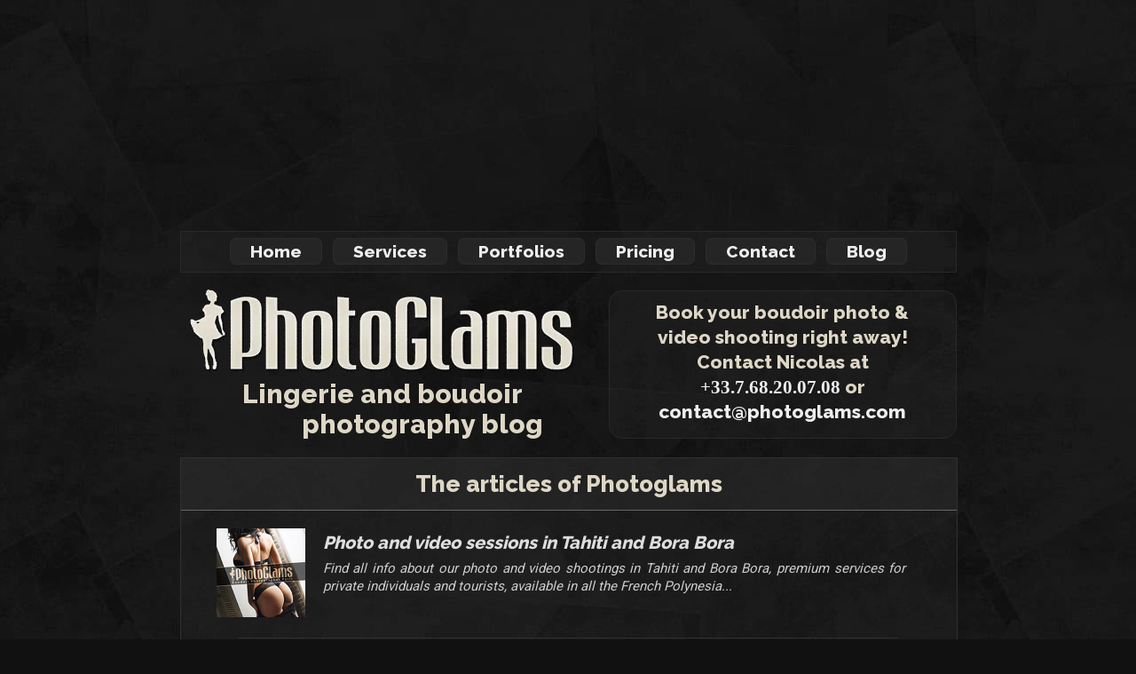

--- FILE ---
content_type: text/html; charset=UTF-8
request_url: https://www.photoglams.com/en/blog
body_size: 6585
content:
<!DOCTYPE html>
<html xmlns="http://www.w3.org/1999/xhtml" xml:lang="en" lang="en" prefix="og: https://ogp.me/ns#">
	<head>

		<title>Blog about boudoir and glamour photography - Photoglams.com</title>
		<meta name="description" content="Find all the articles of the photographer Photoglams, on his dedicated blog about boudoir photography, photo retouching and much more." >
		<meta http-equiv="content-Type" content="text/html; charset=UTF-8" >
		<meta name="viewport" content="width=device-width, initial-scale=1.0">	
		<link rel="stylesheet" media="screen" type="text/css" title="css" href="/styles.css?v=1.4" >
		<link rel="preconnect" href="https://fonts.googleapis.com">
		<link rel="preconnect" href="https://fonts.gstatic.com" crossorigin>
		<link href="https://fonts.googleapis.com/css2?family=Playball&family=Raleway:wght@700;800;900&family=Roboto&family=Bangers&display=swap" rel="stylesheet">
		<link rel="apple-touch-icon" sizes="180x180" href="/apple-touch-icon.png">
		<link rel="icon" type="image/png" sizes="32x32" href="/favicon-32x32.png">
		<link rel="icon" type="image/png" sizes="16x16" href="/favicon-16x16.png">
		<link rel="manifest" href="/site.webmanifest">
		<meta name="twitter:card" content="summary_large_image">
		<meta name="twitter:site" content="@photoglams">
		<meta name="twitter:title" content="Blog about boudoir and glamour photography - Photoglams.com">
		<meta name="twitter:description" content="Find all the articles of the photographer Photoglams, on his dedicated blog about boudoir photography, photo retouching and much more.">
		<meta name="twitter:image" content="https://www.photoglams.com/images/thumbs/blog-photos-charme.jpg">
		<meta name="twitter:image:alt" content="Photoglams Photographe Paris">
		<meta property="og:locale" content="en_GB" >		
		<meta property="og:type" content="website" >
		<meta property="og:title" content="Blog about boudoir and glamour photography - Photoglams.com" >
		<meta property="og:description" content="Find all the articles of the photographer Photoglams, on his dedicated blog about boudoir photography, photo retouching and much more." >
		<meta property="og:url" content="https://www.photoglams.com/en/blog" >
		<meta property="og:site_name" content="Photoglams.com Paris" >		
		<meta property="og:image" content="https://www.photoglams.com/images/thumbs/blog-photos-charme.jpg" >
		<meta property="og:image:width" content="600" >
		<meta property="og:image:height" content="900" >
		<script type="application/ld+json">{
			"@context": "http://schema.org",
			"@type": "NewsArticle",
			"headline": "Blog about boudoir and glamour photography - Photoglams.com",
			"author": "Photoglams",
			"datePublished": "2022-11-25",
			"articleSection": "Photography",
			"articleBody": "Find all the articles of the photographer Photoglams, on his dedicated blog about boudoir photography, photo retouching and much more.",
			"image": {
				"@type": "imageObject",
				"url": "https://www.photoglams.com/images/thumbs/blog-photos-charme.jpg",
				"height": "600",
				"width": "900"},
			"sameAs":[
				"https://www.instagram.com/photoglams",
				"https://www.facebook.com/photoglams.paris/",
				"https://twitter.com/Photoglams",
				"https://www.pinterest.com/Photoglams",
				"https://www.linkedin.com/in/nicolas-photoglams-b7056b122",
				"https://vimeo.com/photoglams",
				"https://photoglams1.blogspot.com",
				"https://photoglams.tumblr.com",
				"https://vk.com/1photoglams",
				"https://www.tiktok.com/@photoglams_paris"
			],
			"publisher": {
				"@type":"Organization", 
				"url":"https://www.photoglams.com", 
				"name": "Photoglams - Photographe de charme et boudoir", 
				"description": "Photoglams est un photographe de charme et lingerie professionnel sur Paris et toute la Côte d'Azur, pour les professionnels, les particuliers et les couples, avec toutes les options haut de gamme coiffure / maquillage / stylisme / retouche / vidéos",
				"telephone": "+33768200708", 
				"email":"mailto:contact@photoglams.com",
				"logo": {
					"@type": "imageObject",
					"url": "https://www.photoglams.com/photoglams-profile.jpg",
					"height": "400",
					"width": "400"
				},
				"contactPoint": { 
					"@type": "ContactPoint", 
					"telephone": "+33768200708", 
					"email": "contact@photoglams.com", 
					"contactType": "Booking service" 
				}
			}
		}</script>
		<meta name="robots" content="noindex, follow">
	</head>
	<body style="background:#111111 url(../images/background_low.jpg) repeat;">
		<div class="cont_page">	
				<script src="https://ajax.googleapis.com/ajax/libs/jquery/1.8.2/jquery.min.js"></script>
	<script src="https://cdnjs.cloudflare.com/ajax/libs/ResponsiveSlides.js/1.55/responsiveslides.min.js"></script>
	<script>jQuery.noConflict(); jQuery(function ($) { jQuery("#top_banner3").responsiveSlides({auto: true, speed: 1500, timeout: 3500, pager: false, nav: false, random: true, pause: false, pauseControls: false,  }); });</script>
		<div class="cont_header"> 
			<a href='/en/gallery-boudoir-1' style="cursor: pointer;" title="See examples of boudoir photos">
				<div id="top_banner3" class="opacity">
					<div style='background-image: url("/images/top/photos-charme.avif");' class="top_sprite top_img1"></div>
					<div style='background-image: url("/images/top/photos-charme.avif");display:none;' class="top_sprite top_img2"></div>
					<div style='background-image: url("/images/top/photos-charme.avif");display:none;' class="top_sprite top_img3"></div>
				</div>
			</a>	
		</div>
			
<ul class="cont_menu hide_if_mobile">	
				<li class="cont_menu_item"><a href="/en/" title="Back to home page of Photoglams">Home</a></li>
				<li class="cont_menu_item"><a href="/en/services" title="Discover our boudoir photo and video services">Services</a></li>
				<li class="cont_menu_item"><a href="/en/portfolios" title="Watch our boudoir photo and video examples">Portfolios</a></li>
				<li class="cont_menu_item"><a href="/en/fees" title="Find all our fees and pricing">Pricing</a></li>
				<!--<li class="cont_menu_item"><span title="Find all our fees and pricing" class="view-modal" style="cursor:pointer;">Pricing</span></li>-->
				<li class="cont_menu_item"><a href="/en/about" title="Contact and info about the photographer">Contact</a></li>
				<li class="cont_menu_item"><a href="/en/blog" title="All our articles about boudoir photography">Blog</a></li>
			</ul>			<div class="logo_left left">
				<a href="/en/" title="Back to home page"><img src="/images/logo_photoglams.webp" height="100" width="445" alt="Photoglams"  ></a>
				<h1>
					Lingerie and boudoir  
					<br class="hide_if_mobile" >
					<span style="margin-left:90px;" class="hide_if_mobile"></span> photography blog
				</h1>
			</div>
			<script> function toggle_menu() { var els = document.getElementsByClassName("menu_mobile"); Array.prototype.forEach.call(els, function(e) { if(e.offsetWidth > 0 || e.offsetHeight > 0) e.style.display = "none"; else e.style.display = "block";}); }</script>
			<ul class="cont_menu show_if_mobile">
				<li class="cont_menu_item button_menu" onclick="toggle_menu();" style="cursor:pointer;">&#9776; Menu &nbsp;</li>	
				<li class=" menu_mobile cont_menu_item"><a href="/en/" title="Back to home page of Photoglams">Home</a></li>
				<li class=" menu_mobile cont_menu_item"><a href="/en/services" title="Discover our boudoir photo and video services">Services</a></li>
				<li class=" menu_mobile cont_menu_item"><a href="/en/portfolios" title="Watch our boudoir photo and video examples">Portfolios</a></li>
				<li class=" menu_mobile cont_menu_item"><a href="/en/fees" title="Find all our fees and pricing">Pricing</a></li>
				<!--<li class=" menu_mobile cont_menu_item"><span title="Find all our fees and pricing" class="view-modal" style="cursor:pointer;">Pricing</span></li>-->
				<li class=" menu_mobile cont_menu_item"><a href="/en/about" title="Contact and info about the photographer">Contact</a></li>
				<li class=" menu_mobile cont_menu_item"><a href="/en/blog" title="All our articles about boudoir photography">Blog</a></li>
			</ul>			<div class="logo_right right hide_if_mobile">	
				<p>
					Book your boudoir photo &amp; video shooting right away! <br>Contact Nicolas at <a style="font-family:tahoma;" href="tel:+33768200708">+33.7.68.20.07.08</a> or 
					<a href="mailto:contact@photoglams.com" class="email">contact@photoglams.com</a>								
				</p>
			</div>
			<div class="middle " style="height:5px;" ></div>
			<div class="case title middle size_100">	
				<h2>The articles of Photoglams</h2>
				<div class="hide_if_mobile" style="height:10px;"></div>
				<div class="blog_item">
							<a href='/en/erotic-photography-tahiti-bora-bora' title="All info about our photo and video services in Tahiti and Bora Bora">
								<div class="image1 hide_if_mobile"><img loading="lazy" src="/images/thumbs/modele-photo-charme.jpg" alt="All info about our photo and video services in Tahiti and Bora Bora"  height='100' width='100'  ></div>
								<div class="texte">
									<h3>Photo and video sessions in Tahiti and Bora Bora</h3>
									<div class="image2 show_if_mobile"><img loading="lazy" src="/images/thumbs/modele-photo-charme.jpg" alt="All info about our photo and video services in Tahiti and Bora Bora"  height='100' width='100'  ></div>
									<p>Find all info about our photo and video shootings in Tahiti and Bora Bora, premium services for private individuals and tourists, available in all the French Polynesia...</p>
								</div>
							</a>
						</div>
<div class="sep" ></div>
<div class="blog_item">
							<a href='/en/photographer-onlyfans' title="Get informations about our photo service for Mym and Onlyfans">
								<div class="image1 hide_if_mobile"><img loading="lazy" src="/images/thumbs/photographe-mym.jpg" alt="Get informations about our photo service for Mym and Onlyfans"  height='100' width='100'  ></div>
								<div class="texte">
									<h3>Professional photographer for Mym and Onlyfans</h3>
									<div class="image2 show_if_mobile"><img loading="lazy" src="/images/thumbs/photographe-mym.jpg" alt="Get informations about our photo service for Mym and Onlyfans"  height='100' width='100'  ></div>
									<p>Discover the specialized photo and video service for models on Mym and Onlyfans, for lingerie, erotica, Fantasy and porn-art content, and for an attractive and exclusive high-end visual result...</p>
								</div>
							</a>
						</div>
<div class="sep" ></div>
<div class="blog_item">
							<a href='/en/boudoir-photographer-paris' title="Read more about the boudoir photographer in Paris">
								<div class="image1 hide_if_mobile"><img loading="lazy" src="/images/thumbs/photographe-paris.jpg" alt="Read more about the boudoir photographer in Paris"  height='100' width='100'  ></div>
								<div class="texte">
									<h3>Boudoir photo-shootings in Paris</h3>
									<div class="image2 show_if_mobile"><img loading="lazy" src="/images/thumbs/photographe-paris.jpg" alt="Read more about the boudoir photographer in Paris"  height='100' width='100'  ></div>
									<p>Discover the services of a boudoir photographer in Paris by Photoglams, for your sexy photo shoots and other lingerie catalogs by a specialized and experienced professional, in hotel and at home on the Paris region and the Ile de France...</p>
								</div>
							</a>
						</div>
<div class="sep" ></div>
<div class="blog_item">
							<a href='/en/erotic-photo-for-couple' title="More information on erotic photo sessions for couples">
								<div class="image1 hide_if_mobile"><img loading="lazy" src="/images/thumbs/photographe-couple.jpg" alt="More information on erotic photo sessions for couples"  height='100' width='100'  ></div>
								<div class="texte">
									<h3>Sexy photo-shootings for couples</h3>
									<div class="image2 show_if_mobile"><img loading="lazy" src="/images/thumbs/photographe-couple.jpg" alt="More information on erotic photo sessions for couples"  height='100' width='100'  ></div>
									<p>What could be more extraordinary than an experience of erotic photos for couples with a professional photographer. Discover in detail the photo session service dedicated to couples by Photoglams, for a really sexy wedding gift...</p>
								</div>
							</a>
						</div>
<div class="sep" ></div>
<div class="blog_item">
							<a href='/en/fetishism-photographer' title="Read the information on fetish and Fantasy photo sessions">
								<div class="image1 hide_if_mobile"><img loading="lazy" src="/images/thumbs/photographe-fetish.jpg" alt="Read the information on fetish and Fantasy photo sessions"  height='100' width='100'  ></div>
								<div class="texte">
									<h3>Professional Fetish and Fantasy photographer</h3>
									<div class="image2 show_if_mobile"><img loading="lazy" src="/images/thumbs/photographe-fetish.jpg" alt="Read the information on fetish and Fantasy photo sessions"  height='100' width='100'  ></div>
									<p>Try professional fetish photography with Photoglams, the photographer specializing in kinky photography for amateurs and thrill seekers, and find all the information on the sessions photos and videos of Fetish and Fantasy...</p>
								</div>
							</a>
						</div>
<div class="sep" ></div>
<div class="blog_item">
							<a href='/en/erotic-photography-geneva' title="Learn more about lingerie photo shoots in Geneva">
								<div class="image1 hide_if_mobile"><img loading="lazy" src="/images/thumbs/photographe-geneve.jpg" alt="Learn more about lingerie photo shoots in Geneva"  height='100' width='100'  ></div>
								<div class="texte">
									<h3>Lingerie photographer in Geneva</h3>
									<div class="image2 show_if_mobile"><img loading="lazy" src="/images/thumbs/photographe-geneve.jpg" alt="Learn more about lingerie photo shoots in Geneva"  height='100' width='100'  ></div>
									<p>Find all the information on lingerie photo shoots in Geneva with Photoglams, whether you are an individual or a professional, for high-end services and specialized in the realization of sexy photo book, available everywhere in Switzerland...</p>
								</div>
							</a>
						</div>
<div class="sep" ></div>
<div class="blog_item">
							<a href='/en/erotic-photography-monaco' title="Discover the services of charming photos in Monaco">
								<div class="image1 hide_if_mobile"><img loading="lazy" src="/images/thumbs/photographe-monaco.jpg" alt="Discover the services of charming photos in Monaco"  height='100' width='100'  ></div>
								<div class="texte">
									<h3>Erotic photo and video services in Monaco</h3>
									<div class="image2 show_if_mobile"><img loading="lazy" src="/images/thumbs/photographe-monaco.jpg" alt="Discover the services of charming photos in Monaco"  height='100' width='100'  ></div>
									<p>You want to create a book of charming photos in Monaco, discover the services of Photoglams specialized in professional boudoir photography in Monaco, Saint-Tropez and on the go anywhere on the Coast d'Azur...</p>
								</div>
							</a>
						</div>
<div class="sep" ></div>
<div class="blog_item">
							<a href='/en/about#photographe' title="Find out informations and biography of the Photoglams photographer">
								<div class="image1 hide_if_mobile"><img loading="lazy" src="/images/thumbs/photographe-de-charme.jpg" alt="Find out informations and biography of the Photoglams photographer"  height='100' width='100'  ></div>
								<div class="texte">
									<h3>About the boudoir photographer of Photoglams</h3>
									<div class="image2 show_if_mobile"><img loading="lazy" src="/images/thumbs/photographe-de-charme.jpg" alt="Find out informations and biography of the Photoglams photographer"  height='100' width='100'  ></div>
									<p>Find information and biography about Nicolas, the boudoir photographer of Photoglams, and learn about his inspirations and aspirations, how he lives his passion and how he sees his daily work...</p>
								</div>
							</a>
						</div>
<div class="sep" ></div>
<div class="blog_item">
							<a href='/en/about#comments' title="Read some comments of our customers">
								<div class="image1 hide_if_mobile"><img loading="lazy" src="/images/thumbs/commentaires-client-charme.jpg" alt="Read some comments of our customers"  height='100' width='100'  ></div>
								<div class="texte">
									<h3>Read some comments of our customers</h3>
									<div class="image2 show_if_mobile"><img loading="lazy" src="/images/thumbs/commentaires-client-charme.jpg" alt="Read some comments of our customers"  height='100' width='100'  ></div>
									<p><i>"Very pleasant shooting. Nicolas is a real professional. I appreciate his punctuality, his feeling for details and his artistic skills. And his retouch is great. For sure I will book him again next time!" (Kristen) </i> - Read more comments of our customers...</p>
								</div>
							</a>
						</div>
<div class="sep" ></div>
<div class="blog_item">
							<a href='/en/articles/boudoir-photographer-backstage' title="Discover the not so glamourous occupation of lingerie photographer">
								<div class="image1 hide_if_mobile"><img loading="lazy" src="/images/thumbs/photographe-pro-lingerie.jpg" alt="Discover the not so glamourous occupation of lingerie photographer"  height='100' width='100'  ></div>
								<div class="texte">
									<h3>Backstage of the lingerie photographer job</h3>
									<div class="image2 show_if_mobile"><img loading="lazy" src="/images/thumbs/photographe-pro-lingerie.jpg" alt="Discover the not so glamourous occupation of lingerie photographer"  height='100' width='100'  ></div>
									<p>Discover the lingerie photographer job behind the scene. Debunk and demystification of one of the most glamorous occupation, far from stereotypes and fantasies. Caution - Spoiler! You may be disappointed...</p>
								</div>
							</a>
						</div>
<div class="sep" ></div>
<div class="blog_item">
							<a href='/en/articles/ordinary-photo-retouching' title="Discover the very specialized body photo retouching">
								<div class="image1 hide_if_mobile"><img loading="lazy" src="/images/thumbs/retouche-photo.jpg" alt="Discover the very specialized body photo retouching"  height='100' width='100'  ></div>
								<div class="texte">
									<h3>Photo retouching specialized in ordinary body</h3>
									<div class="image2 show_if_mobile"><img loading="lazy" src="/images/thumbs/retouche-photo.jpg" alt="Discover the very specialized body photo retouching"  height='100' width='100'  ></div>
									<p>Retouching top-models with perfect measurements, that's easy! But when it comes to retouch the ordinary body of a TV celebrity, volunteers are rare. Learn why even prestigious fashion retouchers won't work on normal people...</p>
								</div>
							</a>
						</div>
<div class="sep" ></div>
<div class="blog_item">
							<a href='/en/articles/boudoir-photo-therapy' title="The boudoir photo therapy">
								<div class="image1 hide_if_mobile"><img loading="lazy" src="/images/thumbs/therapie-photo-sexy.jpg" alt="The boudoir photo therapy"  height='100' width='100'  ></div>
								<div class="texte">
									<h3>The boudoir photo therapy</h3>
									<div class="image2 show_if_mobile"><img loading="lazy" src="/images/thumbs/therapie-photo-sexy.jpg" alt="The boudoir photo therapy"  height='100' width='100'  ></div>
									<p>Find out how a session with a boudoir photographer can be a true well-being therapy to regain self-confidence and full seduction potential. Discover the unexpected effects of a boudoir photo session...</p>
								</div>
							</a>
						</div>
<div class="sep" ></div>
<div class="blog_item">
							<a href='/en/articles/ultimate-sexy-gift' title="Discover some original ideas to make a really sexy gift">
								<div class="image1 hide_if_mobile"><img loading="lazy" src="/images/thumbs/cadeau-sexy.jpg" alt="Discover some original ideas to make a really sexy gift"  height='100' width='100'  ></div>
								<div class="texte">
									<h3> The ultimate Valentine's Day gift</h3>
									<div class="image2 show_if_mobile"><img loading="lazy" src="/images/thumbs/cadeau-sexy.jpg" alt="Discover some original ideas to make a really sexy gift"  height='100' width='100'  ></div>
									<p>As well as for a wedding anniversary, a birthday or even a bachelorette party, find out how a boudoir photo shooting can become the truly original and sexy gift idea you were looking for the best Valentine's Day ever...</p>
								</div>
							</a>
						</div>
<div class="sep" ></div>
<div class="blog_item">
							<a href='/en/retouch-service#video' title="Watch the live demo of photo retouching">
								<div class="image1 hide_if_mobile"><img loading="lazy" src="/images/thumbs/video-retouche.jpg" alt="Watch the live demo of photo retouching"  height='100' width='100'  ></div>
								<div class="texte">
									<h3>Watch the live demo of photo retouching</h3>
									<div class="image2 show_if_mobile"><img loading="lazy" src="/images/thumbs/video-retouche.jpg" alt="Watch the live demo of photo retouching"  height='100' width='100'  ></div>
									<p>Watch a photo editing demonstration by the retoucher of Photoglams.com, in a video of 30s accelerated. Be careful, it's insane, and for an informed public only. We do not always imagine what the editing consists in...</p>
								</div>
							</a>
						</div>
<div class="sep" ></div>
<div class="blog_item">
							<a href='/en/articles/body-and-skin-retouching#body' title="The photo retouching in details : the body">
								<div class="image1 hide_if_mobile"><img loading="lazy" src="/images/thumbs/retouche-photo-corps.jpg" alt="The photo retouching in details : the body"  height='100' width='100'  ></div>
								<div class="texte">
									<h3>The photo retouching in details : the body</h3>
									<div class="image2 show_if_mobile"><img loading="lazy" src="/images/thumbs/retouche-photo-corps.jpg" alt="The photo retouching in details : the body"  height='100' width='100'  ></div>
									<p>Discover the work of photo editing on a concrete example: the retouching of the body and more precisely the retouching of the shapes and silhouettes, first step of the editing work on a boudoir, demonstration by Photoglams.com...</p>
								</div>
							</a>
						</div>
<div class="sep" ></div>
<div class="blog_item">
							<a href='/en/articles/body-and-skin-retouching#skin' title="The photo retouching in detail : the skin">
								<div class="image1 hide_if_mobile"><img loading="lazy" src="/images/thumbs/retouche-photo-peau.jpg" alt="The photo retouching in detail : the skin"  height='100' width='100'  ></div>
								<div class="texte">
									<h3>The photo retouching in detail : the skin</h3>
									<div class="image2 show_if_mobile"><img loading="lazy" src="/images/thumbs/retouche-photo-peau.jpg" alt="The photo retouching in detail : the skin"  height='100' width='100'  ></div>
									<p>Read about the photo editing in detail, and more specifically of the delicate retouching part of the skin and imperfections, and how to get a realistic rendering while reducing the maximum of imperfections and tattoos...</p>
								</div>
							</a>
						</div>
<div class="sep" ></div>
<div class="blog_item">
							<a href='/en/articles/body-and-skin-retouching#style' title="The photo editing in detail : the style">
								<div class="image1 hide_if_mobile"><img loading="lazy" src="/images/thumbs/retouche-photo-style.jpg" alt="The photo editing in detail : the style"  height='100' width='100'  ></div>
								<div class="texte">
									<h3>The photo editing in detail : the style</h3>
									<div class="image2 show_if_mobile"><img loading="lazy" src="/images/thumbs/retouche-photo-style.jpg" alt="The photo editing in detail : the style"  height='100' width='100'  ></div>
									<p>Discover the photo editing a little more in detail, looking more closely at the style of the photo, ie its visual rendering througha subtle play of light and colors, to bring out the best in the model's ethism...</p>
								</div>
							</a>
						</div>
<div class="sep" ></div>
<div class="blog_item">
							<a href='/en/photo-retouch-training' title="Learn professional photo retouching with Photoglams.com">
								<div class="image1 hide_if_mobile"><img loading="lazy" src="/images/thumbs/apprendre-retouche-photo.jpg" alt="Learn professional photo retouching with Photoglams.com"  height='100' width='100'  ></div>
								<div class="texte">
									<h3>Learn professional photo retouching</h3>
									<div class="image2 show_if_mobile"><img loading="lazy" src="/images/thumbs/apprendre-retouche-photo.jpg" alt="Learn professional photo retouching with Photoglams.com"  height='100' width='100'  ></div>
									<p>Want to learn photo retouch? Discover the specialized training and education to become a professional photo retoucher, and work for celebrity magazines and other Hollywood stars...</p>
								</div>
							</a>
						</div>
<div class="sep" ></div>
<div class="blog_item">
							<a href='/en/articles/become-a-boudoir-model' title="Discover how to become a boudoir model">
								<div class="image1 hide_if_mobile"><img loading="lazy" src="/images/thumbs/modele-photo-charme.jpg" alt="Discover how to become a boudoir model"  height='100' width='100'  ></div>
								<div class="texte">
									<h3> Become a boudoir and glamour model</h3>
									<div class="image2 show_if_mobile"><img loading="lazy" src="/images/thumbs/modele-photo-charme.jpg" alt="Discover how to become a boudoir model"  height='100' width='100'  ></div>
									<p>Discover how to become a boudoir model, and how to start earning your life by posing for amateur and professional photographers, while avoiding most of the classic pitfalls...</p>
								</div>
							</a>
						</div>
<div class="sep" ></div>
			</div>
			<div class="middle hide_if_mobile" style="height:5px;" ></div>
<ul class="cont_menu plus" >	
				<li class="cont_menu_item"><a href="/en/" title="Back to home page of Photoglams">Home</a></li>
				<li class="cont_menu_item"><a href="/en/services" title="Discover our boudoir photo and video services">Services</a></li>
				<li class="cont_menu_item"><a href="/en/portfolios" title="Watch our boudoir photo and video examples">Portfolios</a></li>
				<li class="cont_menu_item"><a href="/en/fees" title="Find all our fees and pricing">Pricing</a></li>
				<!--<li class="cont_menu_item"><span title="Find all our fees and pricing" class="view-modal" style="cursor:pointer;">Pricing</span></li>-->
				<li class="cont_menu_item"><a href="/en/about" title="Contact and info about the photographer">Contact</a></li>
				<li class="cont_menu_item"><a href="/en/blog" title="All our articles about boudoir photography">Blog</a></li>
			</ul>			<div class="middle hide_if_mobile" style="height:5px;" ></div>
			<div class="case lang">
				<div class="mini_lang_txt hide_if_mobile">Choose your language :</div> 
					<div class="mini_lang">	
						<a href="/" title="Version Française"><img src="https://cdn.mmcreation.com/icon/flags-iso/48/fr.png" alt="Français" width="48" height="48"></a>
						<a href="/en/" title="English version"><img src="https://cdn.mmcreation.com/icon/flags-iso/48/gb.png" alt="English" width="48" height="48"></a>
						<div class="middle show_if_mobile" style="height:5px;" ></div>
					</div>
				</div>
			<div class="middle follow">	
					To book for a photoshooting, contact Nicolas: <br><a style="font-family:tahoma; text-decoration:none;" href="tel:+33768200708">+33.768.200.708</a> 
				<span style="position:relative; bottom:-7px;">
					<a target="_blank" title="follow us on instagram" href="https://www.instagram.com/photoglams"><img alt="follow us on Instagram" height="30" width="30" src="/images/instagram.png" ></a>
					<a target="_blank" title="follow us on tiktok" href="https://www.tiktok.com/@photoglams_paris"><img alt="follow us on Tiktok" height="30" width="30" src="/images/tiktok.png" ></a>
					<a target="_blank" title="follow us on facebook" href="https://www.facebook.com/photoglams.paris"><img alt="follow us on Facebook" height="30" width="30" src="/images/facebook.png" ></a>
				</span>	
				<a href="mailto:contact@photoglams.com" class="email" style="text-decoration:none;">contact@photoglams.com</a>
			</div>			<div class="middle hide_if_mobile" style="height:10px;" ></div>
			<div class="middle copyright" >
				<p>
					Copyright&copy;2026 <a href="/en/" title="Back to Photoglams' home page" style="text-decoration:none;">Photoglams - Professional photographer - Paris/Monaco/Geneva</a> - All rights reserved
				</p>
			</div>
		</div>
			</body>
</html>

--- FILE ---
content_type: text/css
request_url: https://www.photoglams.com/styles.css?v=1.4
body_size: 51719
content:
*					{ margin:0; padding:0; border:0; -webkit-user-select: none; -khtml-user-select: none; -moz-user-select: none; -ms-user-select: none; user-select: none;}
* 					{ transition: all .20s ease-in-out;}
body 		 		{ background:#111111 url(images/background_low.jpg) repeat; font:normal 15px 'Roboto', sans-serif; color:#cccccc; line-height: 20px; cursor:default; }
a					{ color:#eeeeee; border:0px; outline: 0; text-decoration:none;}
a:hover 			{ text-decoration:underline; }


.shadow 			{ border:1px solid #303030; cursor:pointer; -webkit-user-select: none; -khtml-user-select: none; -moz-user-select: none; -ms-user-select: none; user-select: none; }
.shadow:link		{ cursor:pointer; }
.shadow:visited 	{ cursor:pointer; }
.shadow:active 		{ cursor:pointer; }
.shadow:hover 		{ border:1px solid #666666; cursor:pointer; }
.opacity:hover		{ -khtml-opacity:0.7; -moz-opacity : 0.7; -ms-filter: "alpha(opacity=70)"; filter: progid:DXImageTransform.Microsoft.Alpha(opacity=70); filter : alpha(opacity=70); opacity : 0.7; }

.show_if_mobile 	{ display: none; }

.normal_separation	{ clear:both; height:20px;}
.top_separation		{ clear:both; display: block; height:10px;}

.cont_page	 		{ position:relative; margin:0 auto; width:875px; z-index: 1;}

.cont_header		{ margin-left:1px; margin-bottom:3px; height:255px; width:873px; overflow: hidden;}

.rslides 			{ position: relative; list-style: none; height: 100%; padding: 0; margin: 0;}
.rslides li 			{ -webkit-backface-visibility: hidden; position: absolute; display: none; width: 100%; left: 0; top: 0; }
.rslides li:first-child { position: relative; display: block; float: left; }
.rslides img 		{ border: 0; max-width: 100%; height: auto;}

.top_sprite 		{ width: 100%; height: 0; padding-bottom: 29.5%; background-size: 100%; display:block; top:-2px;}
.top_img1 			{ background-position: 0 0%;}
.top_img2 			{ background-position: 0 99.6% ;}
.top_img3 			{ background-position: 0 199.5% ;}

.cont_menu 			{ font:800 19px 'Raleway', sans-serif; width:99.8%; background:rgba(51, 51, 51, .2); height:34px; margin:5px 0 5px 0; text-align:center; padding-top:11px;  border:1px #282828 solid;}
.cont_menu.plus		{ background:rgba(51, 51, 51, .2); margin: -15px 0 5px 0; border:1px #303030 solid;  height:34px; padding-top:13px;}
.cont_menu a			{ text-decoration:none; margin:2px 20px; }
.cont_menu a:hover 	{ color:#ded7c6; }
.cont_menu_item span		{ color:#fff; text-decoration:none; margin:2px 20px; }
.cont_menu_item span:hover 	{ color:#ded7c6; }
.cont_menu_item		{ display:inline; background:#252525; border-radius: 7px; padding:3px 2px; margin:9px 4px; border:1px #2c2c2c solid; }

.lang				{ margin-top:0px; padding:0px 0 0px 0; text-align:center; border:0; height:38px;}
.mini_lang_txt		{ position:relative; top:-14px; display:inline-block;}
.mini_lang			{ margin:0; margin-left:10px; display:inline-block;}
.mini_lang img		{ position:relative; top:0px; margin-right:10px; height:38px; width:38px ; overflow: hidden; }

.logo_left 			{ margin:10px auto; margin-bottom:15px; text-align:center; width:457px;}
.logo_left h1		{ font:800 30px 'Raleway', sans-serif; color:#ded7c6; line-height:34px; margin-top:0px; }
.logo_left h1 img	{ position:relative; top: 3px; margin:0px 2px; height:21px; width:35px; display:inline-block;}

.logo_right			{ background:rgba(51, 51, 51, .2); width:330px; padding:10px 30px 15px 30px; margin:15px 0 15px 0; border:1px #282828 solid;  text-align:center; border-radius: 15px;} 
.logo_right h2		{ font:800 22px 'Raleway', sans-serif; color:#dddddd; margin:8px 0 10px 0; text-align:center; }
.logo_right p		{font:800 21px 'Raleway', sans-serif; line-height:28px; text-align:center; color:#ded7c6;}

.left 				{ float:left;}
.right 				{ float:right;}
.middle				{ clear:both; }

.case				{ background:rgba(51, 51, 51, .2); border:1px #303030 solid;  text-align:center;}
.case a				{ color:#cccccc; font-style:italic;}

.title h2			{ background:rgba(51, 51, 51, .35); font:800 26px 'Raleway', sans-serif; color:#ded7c6; text-align:center; border-bottom:1px #666666 solid; padding:14px 0px 14px 0px; margin-bottom:0px; }
.title h2 a			{ font:800 15px 'Raleway', sans-serif; color:#aaaaaa; margin: 1px 0px 0px 2px; }


.size_50			{ width:425px; }
.size_50 p			{ width:360px; padding:20px 30px 25px 30px; }
.size_50 a			{ color:#cccccc; }
.size_50 a:hover 	{ text-decoration:none;  }

.size_70			{ width:540px; height:466px; margin-bottom:20px;}
.size_70 p			{ padding:15px 30px 0px 30px;  }

.size_100			{ width:874px; margin-bottom:20px; padding-bottom:20px;}
.size_100 p			{ padding:20px 30px 0px 30px; }
.mobile_p   		{ width:95%; margin:0 auto; min-width:100px; padding:0px 10px; text-align:center; margin-top:15px;}

.link a				{ color:#cccccc; }
.link a:hover 		{ text-decoration:none;  }

.details			{ width:445px; margin:0;}
.details p			{ width:380px; padding:10px 30px;}

.details_retouch	{ width:400px; height:610px;}
.video_retouch		{ position: relative; padding-bottom: 56.25%; /* 16:9 */padding-top: 25px; height: 0;}
.video_banner		{ position: relative; padding-bottom: 29.71%; height: 0; }


.follow				{ margin:20px 50px; margin-bottom:15px; font:800 24px 'Raleway', sans-serif; line-height:28px; text-align:center; color:#ded7c6; text-shadow: 2px 2px 1px #181818, 0px 0px 5px #181818; }

.copyright			{ font-size:10px; color:#666666; text-transform:uppercase; line-height:1.35em; text-align:center; margin:0px auto; padding:0px 0 15px 0; }
.copyright a		{ color:#666666; }

.button_article		{ width:50%; margin:0 auto; background:rgba(51, 51, 51, .35); font:800 22px 'Raleway', sans-serif; color:#ded7c6; border:solid 1px #444444; padding: .5em 2em .55em; text-align: center; text-decoration: none;  text-shadow: 0 1px 1px rgba(0,0,0,.3);-webkit-border-radius: .5em; -moz-border-radius: .5em;border-radius: .5em;}
.button_photo		{ width:70%; margin:0 auto; background:rgba(51, 51, 51, .35); font:800 18px 'Raleway', sans-serif; color:#ded7c6; border:solid 1px #444444; padding: .5em 2em .55em; text-align: center; text-decoration: none;  text-shadow: 0 1px 1px rgba(0,0,0,.3);-webkit-border-radius: .5em; -moz-border-radius: .5em;border-radius: .5em;}
.button				{ background: #303030; border:solid 1px #303030; text-align: center; text-decoration: none; padding: .5em 2em .55em; text-shadow: 0 1px 1px rgba(0,0,0,.3);-webkit-border-radius: .5em; -moz-border-radius: .5em;border-radius: .5em;}
.button:hover 		{ text-decoration: none; background: #303030;}

.blog_item  					{ display:table; padding:10px 10px; margin:0 30px; text-align:justify;}
.blog_item a 				{ color:#cccccc; }
.blog_item:hover 			{ background:rgba(51, 51, 51, .35); cursor:pointer; }
.blog_item .texte 			{ display:table-cell; vertical-align:middle; margin:0 auto; width:100%; float:left; max-width:670px;}
.blog_item .texte h3			{ font:800 20px 'Raleway', sans-serif; color:#dddddd; width:100%; padding:0; margin:0; margin-bottom:7px; margin-top:4px; border:0;  font-style:italic; text-align:left;}
.blog_item .texte p			{ width:98%; padding:0; margin:0; border:0;}
.blog_item .texte a:hover 	{ text-decoration:none;  }
.blog_item .image1 			{  overflow: hidden; float:left; margin-right:20px; }
.blog_item .image1 img		{ width:100px; height:100px; object-fit: cover;}

.sep					{ width:85%; height:1px; margin:7px auto; border-bottom:1px #303030 solid;}

.archive_item  					{ display:table; padding:10px 10px; margin:0 30px; text-align:justify;}
.archive_item a 				{ color:#cccccc; }
.archive_item:hover 			{ background:rgba(51, 51, 51, .35); cursor:pointer; }
.archive_item .texte 			{ display:table-cell; vertical-align:middle; margin:0 auto; width:100%; float:left; max-width:570px;}
.archive_item .texte h3			{ font:800 20px 'Raleway', sans-serif; color:#dddddd; width:100%; padding:0; margin:0; margin-bottom:7px; margin-top:4px; border:0;  font-style:italic; text-align:left;}
.archive_item .texte p			{ width:98%; padding:0; margin:0; border:0;}
.archive_item .texte a:hover 	{ text-decoration:none;  }
.archive_item .image1 			{  overflow: hidden; float:left; margin-right:20px; }
.archive_item .image1 img		{ width:180px; height:180px; object-fit: cover;}

.lastvideocont			{ padding:15px; padding-bottom:0px;}
.lastvideocont p		{ padding:0px; text-align:center; margin:5px auto; width:90%;}
.lastvideo 				{ margin:0 auto; margin-top:20px; margin-bottom:20px; position: relative; padding-bottom: 45%; height: 0; width: 80%; display: grid;}
.lastvideo iframe 		{ position: absolute; top: 0; left: 0; width: 100%; height: 100%; }
.lastvideo img 			{ position: absolute; top: 0; left: 0; width: 100%; height: auto;}


.lastvideo button {
  background-color: var(--button-bgc, #FF0000);
  block-size: var(--button-h, 50px);
  border: 0;
  border-radius: var(--button-bdrs, 14%);
  display: grid;
  inline-size: var(--button-w, 75px);
  opacity: var(--button-op, 0.8);
  position: absolute;
  place-self: center;
  transition: all .2s ease-in;
}
.lastvideo button::before {
  aspect-ratio: 1;
  background: #FFF;
  block-size: 1.5em;
  clip-path: polygon(20% 0%, 20% 100%, 100% 50%);
  content: '';
  place-self: center;
}

.lastvideo button { --button-bgc: #FF0000; }

.lastvideo  iframe:not([src=""]) + img {
  display: none;
}

.lastvideo  iframe:not([src=""]) + button {
  display: none;
}

.tarifsvideo_main	{ height:360px; }
.tarifsvideotxt		{ position: relative; float:left; display:inline-block; width:100%; max-width:430px; }
.tarifsvideocont	{ position: relative; display:inline-block; float:right; width:100%; max-width:440px; margin-top:20px;}
.tarifsvideo 		{ position: relative; margin-top:35px; left:0; padding-bottom: 50%; height:100%; }
.tarifsvideo iframe { position: absolute; top:0; left: 0; width: 100%; height:100%; }
.tarifsvideo jpg { position: absolute; top:0; left: 0; width: 100%; height:100%; }

.button_video		{ width:50%; position: relative; top:0px; margin:10px auto; background:rgba(51, 51, 51, .35); font:800 22px 'Raleway', sans-serif; color:#ded7c6; border:solid 1px #444444; padding: .5em 2em .55em; text-align: center; text-decoration: none;  text-shadow: 0 1px 1px rgba(0,0,0,.3);-webkit-border-radius: .5em; -moz-border-radius: .5em;border-radius: .5em;}

.button_vids		{ display:none; width:90%; max-width:400px; position: relative; top:0px; margin:0px auto; margin-bottom:20px; background:rgba(51, 51, 51, .35); font:700 20px 'Raleway', sans-serif;  border:solid 1px #444444; padding: .5em 2em .55em; text-align: center; text-decoration: none;  text-shadow: 0 1px 1px rgba(0,0,0,.3);-webkit-border-radius: .5em; -moz-border-radius: .5em;border-radius: .5em;}

.makeup_examples 		{ float:left; width:200px; height:300px; overflow: hidden; border:1px #444444 solid; margin:20px 25px 20px 30px;}


.case.mini			{ padding:15px 30px; margin-top:0px; margin-bottom:20px; width:480px; height:436px;}
.case.mini h2 		{ font:800 22px 'Raleway', sans-serif; color:#dddddd; margin:5px; margin-bottom:10px; }
.case.mini p 		{ margin-bottom:3px; line-height:18px; }


.mini_tarifs 		{ padding:20px 0 0 0;}
.mini_tarifs p		{ padding-top:0px;}
.mini_tarifs table	{ display:inline-block; font-size:16px; text-align:center; margin:0px 5px; margin-bottom:10px; border:1px #888888 solid; border-collapse:collapse; }
.mini_tarifs td		{ padding:5px 10px; table-layout:fixed; width:250px; border:1px #444444 solid; border-right:0; border-left:0;}
.mini_tarifs_row1	{ font:800 20px 'Raleway', sans-serif; line-height:1.2em; color:#ded7c6; height:60px; background:rgba(51, 51, 51, .35); }
.mini_tarifs_row2	{ height:30px; }
.mini_tarifs_row3	{ height:30px; }
.mini_tarifs_row4	{ height:30px; }
.mini_tarifs_row5	{ font:800 18px 'numbers', 'Raleway', sans-serif; height:40px;}
.mini_tarifs_row6	{ font:700 30px 'numbers', 'Raleway', sans-serif; height:50px; }


.mini_contact a		{ font:700 17px 'Roboto', sans-serif; line-height:26px; }
.mini_contact		{ float:left; margin:0px 15px 0 15px; width:65%;}
.mini_portrait		{ float:right; height:200px; width:auto; margin:20px 15px 0 15px;}

.mini_video_cont	{ position: relative;
  padding-bottom: 56.25%;
  height: 0;
  overflow: hidden;
  max-width: 100%; border:1px #444444 solid; margin-top:10px;}
.mini_video_cont iframe, .mini_video_cont object, .mini_video_cont  embed  	{ position: absolute; top: 0; left: 0; width: 100%; height: 100%; }		


.makeup_examples_2	{ margin:0px auto; margin-bottom:12px; width:100%; height:auto; max-width:425px; overflow: hidden; border:1px #444444 solid;}
.makeup_sprite_2 	{ background-image: url(images/exemples/exemple-makeup-mobile.jpg); }
.makeup_sprite_2	{ width: 100%; height: 0; padding-bottom: 66%; background-size: 100%; display:block;}
.makeup_img1_2 		{ background-position: 0 0 ;}
.makeup_img2_2 		{ background-position: 0 33.3% ;}
.makeup_img3_2 		{ background-position: 0 66.6% ;}
.makeup_img4_2		{ background-position: 0 100% ;}
.makeup_examples_1	{ width:311px; height:466px; overflow: hidden; border:1px #444444 solid;}
.makeup_sprite_1 	{ background-image: url(images/exemples/exemple-makeup.jpg); }
.makeup_sprite_1	{ width: 162.2%; height: 0; padding-bottom: 150%; background-size: 250%; display:block;}
.makeup_img1_1 		{ background-position: 0 0 ;}
.makeup_img2_1 		{ background-position: 41.9% 0 ;}
.makeup_img3_1 		{ background-position: 83.8% 0 ;}
.makeup_img4_1		{ background-position: 125.5% 0 ;}




.service_title			{ position:absolute; right:9%; bottom:-18px; text-indent:7%; font:900 26px 'Raleway', sans-serif; line-height:22px; text-align:right; color:#ded7c6; text-shadow: 2px 2px 1px #181818, 0px 0px 5px #181818; z-index: 1000;}
.service_title_boudoir	{ position:absolute; right:40px; bottom:-18px; text-indent:5%; font:900 48px 'Raleway', sans-serif; line-height:30px; text-align:right; color:#ded7c6; text-shadow: 2px 2px 1px #181818, 0px 0px 5px #181818; z-index: 1000;}
.service_boudoir		{ position:relative; display:inline-block; width:100%; max-width:352px; margin:10px auto; margin-bottom:30px; vertical-align:top; z-index: 1; border:1px #333 solid;}
.service_table			{ position:relative; display:inline-block; width:90%; max-width:497px; margin:10px auto; margin-bottom:30px; vertical-align:top; z-index: 1;}
.service_items			{ position:relative; display:inline-block; width:32%; margin:0px; z-index: 1; border:1px #333 solid;}

/* .boudoir_sprite	 		{ width:100%; height:auto;  display:block; }
.boudoir_sprite	 img	{ width:100%; height:auto;  display:block; }*/
.boudoir_sprite	 		{ width:100%; height:0; padding-bottom: 66.85%; background-size: 100.66%; display:block;  background-image:url('/images/galleries/photos-boudoir.avif');}
.boudoir_img1 			{ background-position: 0 0 ;}
.boudoir_img2 			{ background-position: 0 100%;}
.boudoir_img3 			{ background-position: 0 200%;}
.boudoir_img4			{ background-position: 0 300%;}
.boudoir_img5 			{ background-position: 0 400%;}
.boudoir_img6 			{ background-position: 0 500%;}
.boudoir_img7 			{ background-position: 0 600%;}
.boudoir_img8 			{ background-position: 0 700%;}
.boudoir_img9 			{ background-position: 0 800%;}

.fashion_sprite	 		{ width:100%; height:0; padding-bottom: 148%; background-size: 300.3%; background-image:url('/images/galleries/photos-mode.avif');}
.fashion_img1 			{ background-position: 0 0 ;}
.fashion_img2 			{ background-position: 100% 0 ;}
.fashion_img3 			{ background-position: 200% 0 ;}

.couple_sprite	 		{ width:100%; height:0; padding-bottom: 148%; background-size: 300.3%; background-image:url('/images/galleries/photos-couple.avif');}
.couple_img1 			{ background-position: 0 0 ;}
.couple_img2 			{ background-position: 100% 0 ;}
.couple_img3 			{ background-position: 200% 0 ;}

.fetish_sprite	 		{ width:100%; height:0; padding-bottom: 148%; background-size: 300.3%; background-image:url('/images/galleries/photos-fantasy.avif');}
.fetish_img1 			{ background-position: 0 0 ;}
.fetish_img2 			{ background-position: 100% 0 ;}
.fetish_img3 			{ background-position: 199.8% 0 ;}

.mobile_example { margin:15px auto; margin-bottom:12px; width:95%; height:auto; max-width:425px; overflow: hidden; border:1px #444444 solid;}
.mobile_sprite 	{ width: 101%; height: 0; padding-bottom: 66.4%; background-size: 200%; display:block;}
.mobile_img1 	{ background-position: 0 0 ;}
.mobile_img2 	{ background-position: 100% 0 ;}
.mobile_img3 	{ background-position: 0 50% ;}
.mobile_img4 	{ background-position: 100% 50% ;}
.mobile_img5 	{ background-position: 0 100% ;}
.mobile_img6 	{ background-position: 100% 100% ;}
				
.desktop_example	{ width:311px; height:465px; overflow: hidden; border:1px #444444 solid;}
.desktop_sprite 	{ width: 120.5%; height: 0; padding-bottom: 150%; background-size: 250%; display:block;}
.desktop_img1 		{ background-position: 0 0 ;}
.desktop_img2 		{ background-position: 55.6% 0 ;}
.desktop_img3 		{ background-position: 111.2% 0 ;}
.desktop_img4 		{ background-position: 0 100.2% ;}
.desktop_img5 		{ background-position: 55.6% 100.2% ;}
.desktop_img6 		{ background-position: 111.2% 100.2% ;}

		.popup{
		  z-index: 2000;
		  position:fixed;
		  left: 50%;
		  color: #333;
		  background: #fff;
		  padding: 25px;
		  border-radius: 15px;
		  top: -150%;
		  max-width: 300px;
		  width: 100%;
		  opacity: 0;
		  pointer-events: none;
		  box-shadow: 0px 10px 15px rgba(0,0,0,0.1);
		  transform: translate(-50%, -50%) scale(1.2);
		  transition: top 0s 0.2s ease-in-out,
					  opacity 0.2s 0s ease-in-out,
					  transform 0.2s 0s ease-in-out;
		}
		.popup.show{
		  top: 50%;
		  opacity: 1;
		  pointer-events: auto;
		  transform:translate(-50%, -50%) scale(1);
		  transition: top 0s 0s ease-in-out,
					  opacity 0.2s 0s ease-in-out,
					  transform 0.2s 0s ease-in-out;
		}
		.popup :is(header, .popupfield){
		  display: flex;
		  align-items: center;
		  justify-content: space-between;
		}
		.popup header{
		  padding-bottom: 15px;
		  border-bottom: 1px solid #ebedf9;
		}
		header span{
		  font-size: 21px;
		  font-weight: 600;
		}
		header .popupclose, .icons a{
		  display: flex;
		  align-items: center;
		  border-radius: 50%;
		  justify-content: center;
		  transition: all 0.3s ease-in-out;
		}
		header .popupclose{
		  color: #878787;
		  font-size: 17px;
		  background: #f2f3fb;
		  height: 33px;
		  width: 33px;
		  cursor: pointer;
		}
		header .popupclose:hover{
		  background: #ebedf9;
		}
		.popup .popupcontent{
		  margin: 20px 0 0 0;
		}
		.popupcontent p{
		  font-size: 16px;
		}
		.popupcontent .popupfield{
		  margin: 12px 0 -5px 0;
		  height: 45px;
		  border-radius: 4px;
		  padding: 0 5px;
		  border: 1px solid #e1e1e1;
		}
		.popupfield.active{
		  border-color: #7d2ae8;
		}
		.popupfield i{
		  width: 50px;
		  font-size: 18px;
		  text-align: center;
		}
		.popupfield.active i{
		  color: #7d2ae8;
		}
		.popupfield input{
		  width: 100%;
		  height: 100%;
		  border: none;
		  outline: none;
		  font-size: 15px;
		}
		.popupfield button{
		  color: #fff;
		  padding: 5px 18px;
		  background: #7d2ae8;
		}
		.popupfield button:hover{
		  background: #8d39fa;
		}
		.modal {
			display: flex;
			justify-content: center;
			align-items: center;
			position: fixed;
			inset: 0;
		}
		.blur-filter {
			-webkit-filter: blur(10px);
			-moz-filter: blur(10px);
			-o-filter: blur(10px);
			-ms-filter: blur(10px);
			filter: blur(10px);  
			pointer-events: none;
			height: 100%;
			overflow: hidden;
		}
		.noscroll {
		  position: fixed; 
		  inline-size: 100%;
		  overflow-y:scroll 
		}
/**************************************** INDEX ****************************************/
.index_left			{ width:457px; float:left; text-align:center;}
.index_right		{ width:397px; float:right; }

.case.intro			{ padding:15px 30px; margin-top:7px; margin-bottom:18px;}
.case.intro h2 		{ font:800 22px 'Raleway', sans-serif; color:#dddddd; margin:5px; margin-bottom:20px; }
.case.intro p 		{ margin-bottom:3px; }

@-webkit-keyframes blink {from , to { border-color:#333333} 7%{border-color:#705d4e} 14% { border-color:#333333} 21%{border-color:#705d4e} 28% { border-color:#333333} 35%{border-color:#705d4e} 42% { border-color:#333333}}
@-moz-keyframes blink {from , to { border-color:#ded7c6} 50%{border-color:#333333}}

.case.new		{ font-size:15px; text-align:center; margin:16px 0 7px 0; padding:14px 0px; border:1px #303030 solid; /* -webkit-animation: 2s blink ease infinite; -moz-animation: 2s blink ease infinite; */ }
.case.new h2 	{ font:800 24px 'Raleway', sans-serif; color:#dddddd; margin-bottom:10px; margin-top:10px; }
.case.new p		{ padding: 3px 20px;}
.case.new table	{ background:rgba(51, 51, 51, .35); font-size:16px; text-align:center; width:80%; border-collapse:collapse; border-spacing:0px; margin:15px auto; margin-bottom:7px;}
.case.new table td	{ padding:5px 10px; border:1px #666666 solid; table-layout:fixed; }

.table_dates		{ font:800 18px 'Raleway', sans-serif; padding:0;}
.table_dates table	{ display:inline-block; text-align:center; margin:15px 10px; margin-bottom:5px;  border-collapse:collapse; }
.table_dates td		{ padding:7px 5px; table-layout:fixed; width:370px; border:1px #444444 solid; border-right:0; border-left:0;}

.case.option		{ margin-top:12px; padding-top:15px; text-align:center; margin-bottom:20px;}
.case.option h2		{ font:800 34px 'Raleway', sans-serif; line-height:1.1em; color:#eeeeee; margin-bottom:15px; }
.case.option h3		{ font:800 32px 'Raleway', sans-serif; line-height:1.0em; color:#dddddd; text-align:left; margin:25px 0 10px 30px; }

.case.agenda		{ padding-bottom:6px;}
.case.agenda h2		{  margin-bottom:12px; }
.case.agenda p		{ padding: 0 20px; margin-bottom:4px;}
.case.agenda table		{ background:rgba(51, 51, 51, .35); font-size:16px; text-align:center; width:80%; border-collapse:collapse; border-spacing:0px; margin:15px auto;}
.case.agenda table td	{ padding:5px 10px; border:1px #666666 solid; table-layout:fixed; }

.case.calendar 			{ padding-bottom:16px; }
.case.calendar h2		{ margin-bottom:10px; }
.case.calendar p		{ padding: 8px 20px;}
.case.calendar table	{ background:rgba(51, 51, 51, .35); font-size:16px; text-align:center; width:80%; border-collapse:collapse; border-spacing:0px; margin:15px auto;}
.case.calendar table td	{ padding:5px 10px; border:1px #666666 solid; table-layout:fixed; }


.case.booking 			{ padding-bottom:0px; }
.case.booking h2		{ margin-bottom:10px; }
.case.booking p			{ padding: 8px 20px;}
.case.booking table		{ background:rgba(51, 51, 51, .35); font-size:16px; text-align:center; width:80%; max-width:400px; border-collapse:collapse; border-spacing:0px; margin:15px auto;}
.case.booking table td	{ padding:5px 10px; border:1px #666666 solid; table-layout:fixed; }


.case.agenda table td	{min-width:120px}
.case.calendar table td	{min-width:120px}
.case.booking table td	{min-width:120px}

.city				{ font:800 22px 'Raleway', sans-serif; }


.index_right_cont	{ margin:10px 0 22px 0;}

.border 		{ border:1px #303030 solid;}


.article_large h2			{ background:rgba(51, 51, 51, .35); font:800 26px 'Raleway', sans-serif; color:#ded7c6; text-align:center; border-bottom:1px #444444 solid; padding:14px 0px 14px 0px; margin-bottom:0px; }
.article_large  p	{  text-align:justify; max-width:650px;}

.article 			{ border:1px #333333 solid; }
.article h2			{ background:rgba(51, 51, 51, .35); font:800 26px 'Raleway', sans-serif; color:#ded7c6; text-align:center; border-bottom:1px #444444 solid; padding:14px 0px 14px 0px; margin-bottom:0px; }
.citations			{ font:400 27px 'Playball', sans-serif; color:#ded7c6; width:450px;}
.questions			{ font:800 20px 'Raleway', sans-serif; font-style:italic; color:#ded7c6; margin-top:10px; }
.article p			{  text-align:center; max-width:450px;}
.article img		{ margin:0px; border:1px #444444 solid;}

.article h2::before 			{content: "\00a0\00a0";}
.article h2::after 			{content: "\00a0\00a0";}
.article h3::before 			{content: "\00a0\00a0";}
.article h3::after 			{content: "\00a0\00a0";}

.article_right  { float:right; padding:10px 50px 10px 0px; }
.article_left  	{  float:left; padding:10px 0px 10px 50px;}

.example_margin {  margin:30px;}

.article .desktop_examples { width:330px; margin-right:30px; margin-left:0px;}
.index_explore				{  text-align:center; margin:5px 0 10px 0; font:800 30px 'Raleway', sans-serif; width:100%; }
.index_explore table		{ margin:0 auto;}
.index_explore	img 		{  width:40px; margin:0 10px; margin-top:10px;}

/**************************************** SERVICES ****************************************/

.styles				{ margin:20px 0px 10px 60px; }



.video_table		{ width:100%; margin:0 auto; text-align:center;}
.videocont			{ background:rgba(51, 51, 51, .35); padding:0 15px; width:90%; max-width:700px; border:1px #303030 solid; margin:25px auto;}
.videocont h3		{ font:800 22px 'Raleway', sans-serif; padding:0px; margin:10px; height:25px;}
.videocont p			{ text-align:center; padding:0px; margin:10px auto; width:70%; }
.exemplevideo 		{ height:400px; margin:0px;}
.exemplevideo iframe 	{ width: 100%; height: 100%; }
.exemplevideo jpg 	{ width: 100%; height: 100%; }

.exemple_retouche	 { display:inline-block; margin:0px 5px; margin-top:0px; text-align:center; vertical-align:top; border:1px #303030 solid; padding-bottom:15px; background:rgba(51, 51, 51, .35); }
.exemple_retouche h6 { font:700 16px 'Raleway', sans-serif; font-style:italic; color:#ded7c6;  padding-bottom:6px;}
.exemple_retouche .image { border:1px #303030 solid; width:240px;  margin:0 auto; text-align:center; margin-top:10px;}
.exemple_retouche .texte	 { width:240px; text-align:center; margin:0 5px; margin-top:8px; padding:0 7px; }
.exemple_retouche a	{ color:#cccccc; }
.exemple_retouche a:hover { text-decoration:none;  }

.fancy 				{ font:400 20px 'Playball', sans-serif; color:#ded7c6;}
.important_links	{ font:800 16px 'Raleway', sans-serif; display:inline-block; background:#303030; border:solid 1px #444444; text-decoration: none; padding:0px 13px; margin:1px; line-height: 38px; -webkit-border-radius: .5em; -moz-border-radius: .5em;border-radius: .5em;}
.important_links:hover { background:#444444; text-decoration:none;  }

.tags_clouds		{ font:800 14px 'Raleway', sans-serif; display:inline-block; background:#303030; border:solid 1px #444444; text-decoration: none; padding:0px 8px; margin:5px; line-height: 24px; -webkit-border-radius: .5em; -moz-border-radius: .5em;border-radius: .5em;}
.tags_clouds:hover { background:#444444; text-decoration:none;  }

/**************************************** FEES ****************************************/

.livre-book-description		{ display: inline-block; width:59%; margin:0 auto; text-align:center; clear:both; }
.livre-book-table			{ display: inline-block; width:40%; margin:0 auto; text-align:center;  clear:both;}
.livre-book			{ display: table; margin:0 auto; text-align:center;  clear:both;}	
.livre-book img		{ width:79%;height:79%; margin:0 auto; text-align:center; display: table-cell; vertical-align: middle; text-align: center; float:right;}


.table_tarifs_premium		{ background:rgba(51, 51, 51, .35); font-size:16px; text-align:center; width:75%; border-collapse:collapse; border-spacing:0px; margin:0px auto; }
.table_tarifs_premium table	{border-collapse: collapse;}
.table_tarifs_premium td	{ padding:7px 10px; border:1px #666666 solid; table-layout:fixed; }

.table_tarifs		{ background:rgba(51, 51, 51, .35); font-size:16px; text-align:center; width:65%; border-collapse:collapse; border-spacing:0px; margin:0px auto; }
.table_tarifs table	{border-collapse: collapse;}
.table_tarifs td		{ padding:5px 10px; border:1px #666666 solid; table-layout:fixed; vertical-align: middle; }

.table_tarifs_makeup		{ background:rgba(51, 51, 51, .35); font-size:16px; text-align:center; width:90%; border-collapse:collapse; border-spacing:0px; margin:0px auto; }
.table_tarifs_makeup table	{border-collapse: collapse;}
.table_tarifs_makeup td		{ padding:10px 10px; border:1px #666666 solid; table-layout:fixed; }

.fees_total { display: inline-flex; align-items: center; }
.old_price { position: relative; font:700 24px 'Raleway', sans-serif; }
.old_price::after { content: ""; position: absolute; left: -5%; right: -6%; top: 50%; height:3px; background: rgba(234,207,141,0.8); transform: rotate(-8deg);}
.discount_badge { display: inline-flex; flex-direction: column; justify-content: center; align-items: center; padding:6px; border-radius: 14px; background: #eacf8d;  color: #333; text-transform: uppercase;  line-height: 1.1; }
.discount_percent { font:500 18px 'Bangers', cursive; }
.new_price { font:700 30px 'Raleway', sans-serif; margin-bottom:10px;}
.price_cell {
	vertical-align: middle;
	padding: 0;
}

/* Conteneur des 3 éléments */
.price_row {
	margin:0 auto;
	display: inline-flex;
	align-items: center;           /* aligne verticalement les 3 éléments */
	gap: 10px;                     /* espace horizontal entre eux */
}

/**************************************** CONTACT ****************************************/

.contact 			{ text-align:center; }
.contact h2			{ font:800 30px 'Raleway', sans-serif; color:#ded7c6; margin-bottom:3px;}
.contact p			{ font:800 20px 'Raleway', sans-serif; text-align:center; color:#eeeeee; line-height: 28px;}
.contact.email		{ position:relative; bottom:-2px;}
.contact a			{ color:#eeeeee;}

.sample_contact		{ margin:22px 30px; }
.sample_contact	img	{ border:1px #444444 solid }

.references			{ height:670px; text-align:center; padding-left:0px; }
.references_case 	{ background:rgba(51, 51, 51, .35); width:405px; height:150px; border:1px #444444 solid; float:left; margin:15px 10px 0 22px; text-align:left; }
.references_img		{ margin-top:9px; margin-left:11px; margin-right:18px; *margin-right:0px; float:left; top:10px; }
.references_txt 		{ height:150px; width:410px; margin:0 auto; margin-top:23px; font-size:15px; line-height:18px;}
.client_margin		{ margin-left:5px; }

.photographer p 		{padding:10px 30px 10px 30px;}
.first_letter		{ margin-left:0px; }
.signature			{ font:400 30px 'Playball', sans-serif; color:#ded7c6; text-align:center; padding-top:10px; margin:0 auto;}
.photographe		{ height:1770px;}
.photographe_en		{ height:1650px;}
.minilink			{ text-align:center; margin:20px 30px; margin-top:-7px;  font:800 16px 'Raleway', sans-serif; font-style:italic; background: #303030; border-top:solid 1px #303030; text-align: center; text-decoration: none; padding: .5em 2em .55em; text-shadow: 0 1px 1px rgba(0,0,0,.3);-webkit-border-radius: .5em; -moz-border-radius: .5em;border-radius: .5em;}


/**************************************** ARCHIVES ****************************************/

.content_archive 	{  max-width:875px; margin:0 auto; text-align:center;}
.content_archive h1 {  font:800 30px 'Raleway', sans-serif; color:#dacdc2; line-height:32px; margin:0 auto; margin-bottom:10px; max-width:90%; width:430px;}
.content_archive h2	{  padding:10px 0px; border: solid 2px #333333; border-left:0px; border-right:0px; font:normal 22px 'Radley', sans-serif; color:#dacdc2; line-height: 20px; text-align:center; margin:10px auto; margin-bottom:16px; width:100%;  max-width:550px; }
.content_archive  .logo	{  margin-top:5px; max-width:90%;}
.cont_header_archive img { width:15%; height:auto;}
.credits			{  font:normal 16px 'Radley', sans-serif; color:#cccccc; line-height: 20px; text-align:center; margin:20px auto; width:650px; max-width:90%;}
.credits a 			{  text-decoration:underline; color:#cccccc; }
.pub				{  background:rgba(51, 51, 51, .35); font:800 24px 'Raleway', sans-serif; color:#cccccc; line-height: 30px; text-align:center; margin:0px auto; width:650px; max-width:90%; padding:15px;  border:solid 1px #ff0000; margin-top:5px; -webkit-border-radius: .5em; -moz-border-radius: .5em;border-radius: .5em;  -webkit-animation: 2s blink ease infinite; -moz-animation: 2s blink ease infinite;}
.pub	img 		{  width:50px; }
.thanks				{  font:normal 16px 'Radley', sans-serif; color:#cccccc; line-height: 20px; text-align:center; margin:10px auto; margin-bottom:17px; width:650px; max-width:90%;}
.thanks a 			{  text-decoration:underline; color:#cccccc; }
.image				{  text-align:center; margin-bottom:5px; }
.image	img 		{  max-height:700px; max-width:875px; margin:0 auto; border:solid 1px #303030;  }
.navigation			{  margin:15px auto; padding:10px; margin-bottom:0; padding-bottom:10px; border-top: solid 2px #333333; border-left:0px; border-right:0px; max-width:35%;}
.nav_button			{  margin:-6px 0;}
.td_button			{  width:150px; max-width:25%; font-size:14px; border:solid 1px #303030; text-align: center; text-decoration: none; padding: 5px 5px; -webkit-border-radius: .5em; -moz-border-radius: .5em;border-radius: .5em;}
.td_button			{ background:rgba(51, 51, 51, .2);}
.td_button:hover 	{  background: #303030;}
.td_button a:hover 	{ text-decoration: none;}
.nav_txt			{ margin:3px auto; font:700 16px 'Raleway', sans-serif;}
.nav_img			{ margin:0 auto;margin-top:0px;}
.nav_img img		{ height:40px; margin:0 auto; }
.exif				{  font:normal 14px 'Radley', sans-serif; color:#cccccc; line-height: 20px; text-align:center; margin:10px auto; padding:5px; width:500px; max-width:90%; font-style: italic; border-top:solid 1px #303030; border-bottom:solid 1px #303030;}
.tags				{ width:650px; max-width:90%; margin:0 auto; margin-top:18px; line-height: 30px; }
.tag				{ display:inline-block; background:#303030; border:solid 1px #303030; text-decoration: none; padding:2px 6px; margin-right:3px; line-height: 20px; -webkit-border-radius: .5em; -moz-border-radius: .5em;border-radius: .5em;}
.tag:hover 		{ text-decoration: none; background:#444444; }

/**************************************** GALLERIES PHOTOS ****************************************/

.gallery_content 			{ text-align: justify; position: absolute; top:0; bottom:0; width:100%; display:inline-block; -webkit-user-select: none; -khtml-user-select: none; -moz-user-select: none; -ms-user-select: none; user-select: none; }
.gallery_content_left 		{ background:#1C1C1C url(images/background_low.jpg) repeat; height:100%; width:260px; display:inline-block; vertical-align:top; z-index: 1001;}
.gallery_content_left table	{ background:#1C1C1C url(images/background_low.jpg) repeat; height:100%; vertical-align:middle; margin:0 auto; text-align:center; z-index: 1001;}
.gallery_content_middle 	{ height:100%; margin-right:5px; display:inline; }
.gallery_content_right 		{ background:#1C1C1C url(images/background_low.jpg) repeat; height:100%; width:280px; display:inline-block; vertical-align:top; padding:0; z-index: 1001;}
.gallery_content_right table{ background:#1C1C1C url(images/background_low.jpg) repeat; height:100%; vertical-align:middle; margin:0 auto; text-align:center; z-index: 1001;}

#gallerie 					{ position:relative; top:0; background-color: #faf9f4; height: 100%; white-space:nowrap; overflow-y: hidden; -webkit-user-select: none; -khtml-user-select: none; -moz-user-select: none; -ms-user-select: none; user-select: none; }
#logo_front					{  border-radius: 0 3px 3px 0; position:fixed; top: 2.6%; left:0px; padding:5px 6px 0 10px; width:260px; z-index: 10; opacity:1;  transform :scale(0);  -webkit-animation: fadeIn .5s; animation: fadeIn .5s;}
#logo_line					{ margin:0px auto; margin-top:-8px; padding-left:5px; text-align:center; color:#eeeeee;  text-shadow: 0 1px 2px rgba(0,0,0,.3); font:200 16px 'Raleway', sans-serif; letter-spacing:0px;}
.gallery_serie				{ position:relative; display:inline; margin:0 1.6%; }
.gallery_serie img			{ position:relative; top:2%; width:auto; height:96%; margin:0 0.4%; }
.gallery_separateur			{ position:relative; display:inline; }
.gallery_separateur img		{ position:relative; height:100%; }
 
.gallery_nextpage			{ font:800 26px 'Raleway', cursive, serif; color:#dddddd; }
.gallery_title				{ font:800 26px 'Raleway', sans-serif; color:#eeeeee; padding-bottom:3px;padding-top:2px; border:1px #444444 solid; border-left:0; border-right:0; } 
.gallery_title h1			{ font:800 26px 'Raleway', sans-serif;}
.gallery_pages				{ font:800 18px 'Arial', sans-serif; padding-bottom:5px;} 
.gallery_pages	a			{ margin:0 3px;} 
.gallery_actual_page		{ font-size:28px;}

.gal_menu 			{ background:none; width:100%; height:auto; color: #f2e7d8; font:800 20px 'Raleway', sans-serif; margin:0px auto; margin-top:-2px; margin-left:-2px; margin-bottom:7px; padding:0; border:0; display:none; opacity:0; -webkit-animation: fadeIn .5s; animation: fadeIn .5s;}
.gal_menu_item		{ background:rgba(51, 51, 51, .5);  display:block; margin:2px 0px; padding:6px 4px; opacity:.9; text-align:center;}
.gal_menu_item	span	{color:#eeeeee;}	
.example_formation			{margin:20px auto; text-align:center; width:700px; height:467px;}

@-webkit-keyframes fadeIn {
    from { opacity: 0; }
      to { opacity: 1; }
}
@keyframes fadeIn {
    from { opacity: 0; }
      to { opacity: 1; }
}

/**************************************************************************************************************************/
/**************************************************************************************************************************/
/*****************************************************  VERSION MOBILE  ***************************************************/
/**************************************************************************************************************************/
/**************************************************************************************************************************/


@media screen and (max-width: 900px)
{
body				{text-align:center; line-height:21px;}
* 					{-webkit-box-sizing: border-box; -moz-box-sizing: border-box; box-sizing: border-box;}
p 					{text-align:center; }

.mobile_p   		{ width:95%; margin:0 auto; min-width:100px; padding:0px 10px; text-align:center; margin-top:15px;}

.left 				{ clear:both; float:none;}
.right 				{ clear:both; float:none;}
.center				{ margin:0 auto;}
.hide_if_mobile 		{ display: none ; }
.show_if_mobile 		{ display: block ; }

.normal_separation	{ height:20px;}
.between_separation	{ clear:both; display: block; height:10px;}
.top_separation		{ clear:both; display: block; height:5px;}

.cont_page	 		{ width:90%; max-width:850px; }
.cont_header	 	{ width:100%; height:auto; padding:0; margin:0; text-align:center; margin-bottom:12px; overflow:hidden;}



.cont_menu 			{ background:none; width:100%; height:auto; font:800 20px 'Raleway', sans-serif; margin:10px auto; padding:0; border:0; }
.cont_menu a		{ margin:0}
.cont_menu.plus		{ background:none; border:0; height:238px; margin-top:0;padding-top:0;}
.cont_menu_item		{ background:rgba(51, 51, 51, .2); background-position:left center; display:block; margin:3px 0px; padding:6px 4px; border:1px #303030 solid; border-radius: 0px;}
.cont_menu_item	a	{ color:#dddddd; }
.cont_menu_item	span { color:#dddddd; }
.cont_menu_item	img	{ height:13px; width:auto; position:relative; top:0px; margin-left:5px; border:1px #888888 solid; }

.menu_mobile		{display:none;}

.button_menu		{ width:200px; margin:5px auto; -webkit-border-radius: .4em; -moz-border-radius: .4em; border-radius: .4em; border:1px #333333 solid; padding-left:12px;}
.button_menu img	{ border:0; height:15px; width:auto; margin-right:1px; top:0px;}
.logo_left 			{ width:100%; margin:0px auto; margin-top:2px; margin-bottom:5px; text-align:center; height:auto; }
.logo_left img		{ width:87%; height:auto; max-width:450px;}
.logo_left h1		{ width:87%; max-width:450px; height:auto; font-size:26px; line-height:28px; margin:0 auto; margin-top:0px; text-align:center;}
.logo_left h1 img	{ top: 5px; }

.logo_right 		{ background:rgba(51, 51, 51, .2); height:auto; padding:15px 0px; margin:0px; width:100%; text-align:center; font-size:16px; font-style:italic; border-radius: 0px;   border:solid 1px #ff0000; -webkit-animation: 2s blink ease infinite; -moz-animation: 2s blink ease infinite;}
.logo_right h2 		{ width:100%; height:auto; text-align:center; margin:0px auto; margin-bottom:7px; font:800 24px 'Raleway', sans-serif; font-style:italic;}
.logo_right p 		{ color:#dddddd; width:90%; margin:0px auto; font: 700 18px 'Raleway', sans-serif; line-height: 24px;}
.logo_right a		{ color:#ded7c6; }
.table_tarifs		{ width:90%;}


.livre-book-description		{ width:94%; margin:0 auto; text-align:center; clear:both; }
.livre-book-mobile 		{ margin:0px auto; width:90%; max-width:400px; overflow: hidden; }

.table_tarifs_premium		{ width:90%; }


.case				{border:1px #303030 solid;}

.case.intro.new		{ margin-bottom:10px; padding:13px 20px; margin-top:0; }
.case.intro.new h2	{ font:800 22px 'Raleway', sans-serif; color:#dddddd; margin-top:0; padding-top:3px; margin-bottom:10px;}
.case.intro.new img 	{ position:relative; top:5px; margin-right:5px; margin-top:5px; width:25px;}

.case.agenda table		{width:90%}
.case.calendar table	{width:90%}
.case.agenda table td	{min-width:120px}
.case.calendar table td	{min-width:120px}
.case.booking table td	{min-width:120px}
	
	
.case.mini			{ padding:15px 10px; margin-top:0px; margin-bottom:20px; width:100%; height:auto;}
.case.mini h2 		{ font:800 22px 'Raleway', sans-serif; color:#dddddd; margin:5px; margin-bottom:10px; }
.case.mini p 		{ margin-bottom:3px; line-height:18px;}

.mini_tarifs 		{ padding:0px 0 0 0;}



.mini_contact		{ clear:both; float:none; margin:0px 15px 0 15px; width:90%;}
.mini_portrait		{ clear:both; float:none; height:200px; width:auto; margin:20px 15px 0 15px;}
	
.title				{ border-left:0; border-right:0; }

.size_100			{ width:100%; clear:both; margin:0 auto; padding:0px; text-align:center; margin-bottom:15px;}
.size_100 p			{ width:95%; margin:0 auto; min-width:100px; padding:15px 10px; text-align:center;}

.size_70			{ width:100%; height:auto; clear:both; float:none; margin:0 auto; padding:0px; text-align:center;  margin-bottom:20px;}
.size_70 p			{ width:100%; margin:0 auto; padding:10px 20px; text-align:center;}

.size_50			{ width:100%; clear:both; float:none; margin:0 auto; padding:0px; text-align:center;  margin-bottom:20px;}
.size_50 p			{ width:100%; margin:0 auto; padding:20px 20px; text-align:center;}

.follow				{ margin:20px 30px; margin-bottom:15px; font:800 21px 'Raleway', sans-serif; line-height:26px;}
.copyright			{ width:97%; padding:5px 0 9px 0;}

.makeup_examples 	{ margin:15px 20px; margin-top:30px; text-align:center;}

.first_letter		{margin-left:0px;}

.case.booking p		{ padding: 8px 25px;}

.service_title			{ right:10px; font-size:26px; line-height:19px;}

.service_boudoir		{ display:inline-block; width:90%; max-width:416px; margin-left:0px; margin-bottom:30px;}
.service_table			{ display:inline-block; table-layout: fixed; width:90%; max-width:420px; margin:0px; margin-bottom:10px; position: relative; border-collapse: separate; border-spacing: 0px; }
.service_items			{ width:32%;}

.blog_item  				{ display:table; width:100%; max-width:450px; padding:12px; margin:0 auto; }
.blog_item .texte h3		{ font:800 18px 'Raleway', sans-serif; color:#CACACA; width:95%; padding:0; margin:0 auto; margin-bottom:7px; border:0; text-align:center;}
.blog_item .texte p		{ padding-left: 6px;  border:0; width:95%; max-width:430px; text-align:left; font-size:15px; line-height:20px;}
.blog_item .image2 		{ float:right; margin:17px 4px 0px 8px; width:70px; height:70px; overflow: hidden; }
.blog_item .image2 img	{ width:70px; height:70px; object-fit: cover;}
.sep					{ width:100%; height:1px; margin:0px auto; border-bottom:1px #444444 solid;}
.button_article		{ width:90%; margin:20px auto; background:rgba(51, 51, 51, .35); font:800 18px 'Raleway', sans-serif; color:#ded7c6; border:solid 1px #444444; padding: .5em 2em .55em; text-align: center; text-decoration: none;  text-shadow: 0 1px 1px rgba(0,0,0,.3);-webkit-border-radius: .5em; -moz-border-radius: .5em;border-radius: .5em;}


.article 			{ border:0; width:100%; }
.article h2			{ background:rgba(51, 51, 51, .35); font:800 26px 'Raleway', sans-serif; color:#ded7c6; text-align:center; border-bottom:1px #333333 solid; padding:14px 0px 14px 0px; margin-bottom:0px; }
.article h3			{ padding:15px; text-align:center; margin:0 auto; width:95%;}
.article p			{ padding:10px 0; margin:0 auto; width:90%; text-align:center;}
.article img			{ margin-top:15px; margin-bottom:15px; border:1px #444444 solid; max-width:90%;}
.center img			{ margin:0px auto; max-width:100%;}

.article_right  	{ float:none; padding:10px 30px; margin:0 auto; }
.article_left  		{ float:none; padding:10px 30px; margin:0 auto; }


.lastvideocont		{ padding:0px; margin:20px auto;}
.lastvideocont p		{ padding-top:0px; padding-bottom:0px; margin-top:0px; margin-bottom:0px;}
.lastvideo 			{ margin-top:15px; position: relative; padding-bottom: 56.25%; height: 0;  width: 100%;}

.tarifsvideo_main	{ height:auto; }
.tarifsvideotxt		{ position: relative; float:none; display:inherit; width:100%; max-width:100%; }
.tarifsvideocont	{ position: relative; display:inherit; float:none; width:100%; max-width:600px; margin:0 auto; }
.tarifsvideo 		{ position: relative; margin-top:0px; left:0; padding-bottom: 50%; height:100%; }
.button_video		{ width:90%; position: relative; top:0px; margin:20px auto; background:rgba(51, 51, 51, .35); font:800 22px 'Raleway', sans-serif; color:#ded7c6; border:solid 1px #444444; padding: .5em 2em .55em; text-align: center; text-decoration: none;  text-shadow: 0 1px 1px rgba(0,0,0,.3);-webkit-border-radius: .5em; -moz-border-radius: .5em;border-radius: .5em;}



.video_table		{ }
.videocont			{ padding:0px; margin:20px auto; display:block; height:100%; width:95%; max-width:500px;}

.exemplevideo 			{ margin:0 auto; position: relative; display:block; height:100%; min-height:180px; max-width:90%;}
.exemplevideo iframe 		{ position: absolute; top: 0; left: 0; width: 100%; height: 100%; }

.exemple_retouche	 { margin:10px 20px; width:90%; max-width:450px; border:1px #444444 solid;}
.exemple_retouche .image	 { margin:15px auto; margin-bottom:10px; }
.exemple_retouche .texte	 { width:340px; max-width:90%; text-align:center; margin:0 auto; }


.video				{ max-width:350px; width:85%; margin:20px auto; display:table; }


.sample_posing		{ width: 90%; max-width: 375px; margin: 0px auto; margin-top:0; padding:0;}

.contact 			{  margin-bottom:20px;}
.contact h2			{ font:800 26px 'Raleway', sans-serif; color:#eeeeee; margin-bottom:5px;}
.contact p			{ font:700 20px 'Raleway', sans-serif; position:relative; bottom:0px; text-align:center; color:#dddddd; line-height:25px;}
.contact.email		{ position:relative; bottom:-2px;}
.contact a			{ color:#dddddd;}


.photographer p 	{ padding:10px ;}
.signature			{ text-align:right; padding-top:30px;}

.sample_contact		{ clear:both; float:none; margin:5px 15px 0px 15px; border:0;}
.sample_contact	img	{ height:auto ; width:80%; max-width:430px; border:1px #444444 solid;}

.references			{ height:auto; text-align:center; padding-left:0px; }
.references_case 	{ display:table; clear:both; float:none; width:95%; height:auto; max-width:450px; min-height:150px; margin:10px auto; padding:0px 10px 0px 0px; }
.references_img		{ display:table-cell; margin:10px; padding:0px;}
.references_img	img	{ height:120px; width:auto; margin:7px 0px; padding:0px;}
.references_txt 		{ display:table-cell; width:100%; max-width:450px; margin:0 auto; font-size:16px; line-height:18px; padding:10px 0px 10px 10px;  vertical-align:middle;}

.case.intro			{ padding:10px 20px; margin:0px;}
.case.intro	h2		{ font:800 22px 'Raleway', sans-serif; margin:15px auto; max-width:350px; text-align:center; line-height:24px;}
.case.intro	p		{ }

.case.lang			{ width:100%;}
.index_right		{ width:100%; margin:0 auto; clear:both; float:none; }
.index_right_cont	{ max-width:250px; margin:10px auto; margin-bottom:20px }
.index_left			{ width:100%; clear:both; float:none; }

.examples_mobile	{ margin:0px auto; max-width:374px; width:80%; height:auto; text-align:center;}
.examples_mobile img	{ text-align:center;}
 
.case.option h3		{ text-align:center; margin:20px auto;}
.case.option h2		{ font-size:28px; color:#dddddd;}

.video_retouch			{ 	position: relative; padding-bottom: 56.25%; /* 16:9 */padding-top: 25px; height: 0;}
.video_banner			{ 	position: relative; padding-bottom: 29.71%; height: 0;margin-bottom:10px;}

.details				{ width:100%; margin:0;}
.details p				{ width:97%; margin:0 auto; text-align:center;}

.details_retouch		{clear:both; text-align:center; margin:15px auto; padding:0;  }

.title h2			{ font:800 24px 'Raleway', sans-serif; line-height:28px;  border-bottom:1px #444444 solid; padding:14px 5px;}
.title h3			{ font:800 22px 'Raleway', sans-serif; line-height:24px; }
.special_options	{ display:inline-block; width:95%; margin-top:15px; margin-bottom:25px;}

.archive_item				{ text-align:center; padding:0; margin:0;}
.archive_item .crop			{ width: 250px; height: 150px; }
.archive_item .image img		{ width:250px; }
.archive_item .texte h3		{ text-align:center;}
.archive_item .image2 		{ float:right; margin:9px 7px 0px 12px; width:100px; height:100px; overflow: hidden; }
.archive_item .image2 img	{ width:100px; height:100px; object-fit: cover;}

.content_archive h1 	{ font:800 22px 'Raleway', sans-serif; line-height:26px; margin-bottom:0px;}
.content_archive h2 	{ margin-top:15px;}
.credits				{ margin-top:15px; }
.image					{  }
.image	img 			{  max-width:90%; height:auto;}
.pub		 		{  font-size:20px; margin:0px auto; margin-top:14px; margin-bottom:14px; line-height: 26px; }
.pub	img 		{  width:30px; }
.nav_txt			{ display:none;}

.photographe		{ height:auto;}
.photographe_en		{ height:auto;}

.rslides img 		{ width:auto; float:none; clear:both; margin-top:0px;}
.example_formation	{width:90%; height:auto; }

#gallerie 			{ background-color: #faf9f4; width:100%; height:auto; display:block; position:relative; top:0; height: 100%; white-space:nowrap; overflow-y: auto; }
#logo_front			{ background:none; position:fixed; top: 0px; left:50%; padding:4px 6px 0 8px; margin-left:-130px; width:260px; z-index: 10; border-radius: 0 0 2px 2px ; }
.gal_menu 			{margin:0px; margin-bottom:5px;}
.gallery_pages				{ padding-bottom:2px;}

.gallery_content 			{ background:#1C1C1C url(images/background_low.jpg) repeat; width:100%; height:auto; display:block; position: relative; width:100%; display:block; }
.gallery_content_middle 		{ width:100%; height:auto; margin:0px; display:block; }
.gallery_content_right		{ height:auto; width:100%; display:block; vertical-align:top; padding-top:5px}
.gallery_content_left		{ width:100%; height:auto; display:block; vertical-align:top; }
.gallery_content_left_big	{ width:100%; height:auto; display:block; vertical-align:top; }

.gallery_serie				{ position:relative; display:block; margin:0; }
.gallery_serie img			{ display:block; width:100%; height:auto; margin:3px 0;}
.gallery_separateur			{ height:7px; width:100%; display: block; background:#1C1C1C url(images/background_low.jpg) repeat;}
.gallery_separateur img		{ display:none;}
}


@media screen and (max-width: 400px){
.cont_page	 		{ width:100%;}
.service_title	{ line-height:15px; font-size:21px; right:10px;} 
.service_title_boudoir {line-height:22px; font-size:36px; right:25px;}
}


